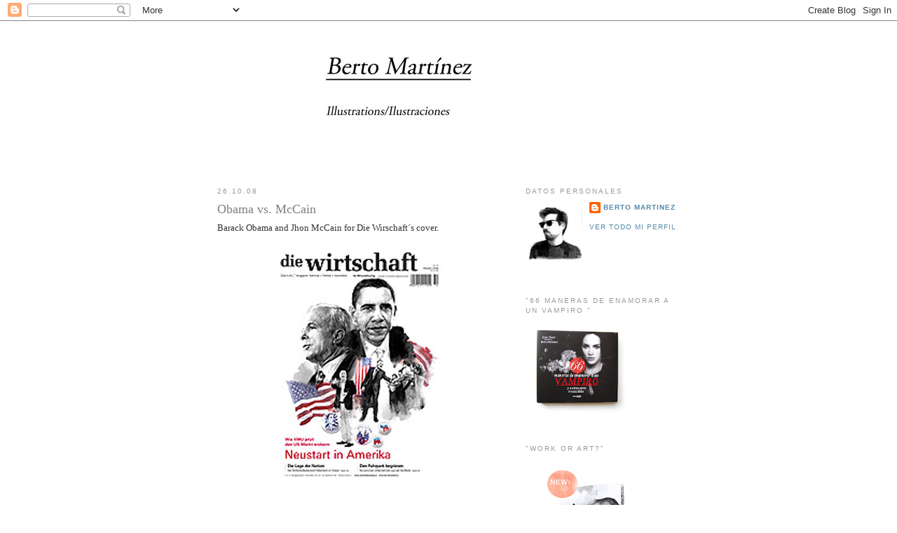

--- FILE ---
content_type: text/html; charset=UTF-8
request_url: https://bertomartinez.blogspot.com/2008/10/obama-vs-mccain.html?showComment=1225761180000
body_size: 11349
content:
<!DOCTYPE html>
<html dir='ltr'>
<head>
<link href='https://www.blogger.com/static/v1/widgets/2944754296-widget_css_bundle.css' rel='stylesheet' type='text/css'/>
<meta content='text/html; charset=UTF-8' http-equiv='Content-Type'/>
<meta content='blogger' name='generator'/>
<link href='https://bertomartinez.blogspot.com/favicon.ico' rel='icon' type='image/x-icon'/>
<link href='http://bertomartinez.blogspot.com/2008/10/obama-vs-mccain.html' rel='canonical'/>
<link rel="alternate" type="application/atom+xml" title="BERTO MARTÍNEZ - Atom" href="https://bertomartinez.blogspot.com/feeds/posts/default" />
<link rel="alternate" type="application/rss+xml" title="BERTO MARTÍNEZ - RSS" href="https://bertomartinez.blogspot.com/feeds/posts/default?alt=rss" />
<link rel="service.post" type="application/atom+xml" title="BERTO MARTÍNEZ - Atom" href="https://www.blogger.com/feeds/33804606/posts/default" />

<link rel="alternate" type="application/atom+xml" title="BERTO MARTÍNEZ - Atom" href="https://bertomartinez.blogspot.com/feeds/4659812137418829536/comments/default" />
<!--Can't find substitution for tag [blog.ieCssRetrofitLinks]-->
<link href='https://blogger.googleusercontent.com/img/b/R29vZ2xl/AVvXsEhLY_gsa4_FERFc8CvkVpqUwaJ_q50vD6w1e21vG64BjJIaWnI09nkeMbHQ9Pnvmmh4LVTw7udatJeWz5qYjTKL1X5Z2_kQXM4yp5LerptpTSHicmcpWe9AnFGSSh8CRGHSAROu/s320/1008_Cover.jpg' rel='image_src'/>
<meta content='http://bertomartinez.blogspot.com/2008/10/obama-vs-mccain.html' property='og:url'/>
<meta content='Obama vs. McCain' property='og:title'/>
<meta content='Barack Obama and Jhon McCain  for  Die Wirschaft´s cover.' property='og:description'/>
<meta content='https://blogger.googleusercontent.com/img/b/R29vZ2xl/AVvXsEhLY_gsa4_FERFc8CvkVpqUwaJ_q50vD6w1e21vG64BjJIaWnI09nkeMbHQ9Pnvmmh4LVTw7udatJeWz5qYjTKL1X5Z2_kQXM4yp5LerptpTSHicmcpWe9AnFGSSh8CRGHSAROu/w1200-h630-p-k-no-nu/1008_Cover.jpg' property='og:image'/>
<title>BERTO MARTÍNEZ: Obama vs. McCain</title>
<style id='page-skin-1' type='text/css'><!--
/*
-----------------------------------------------
Blogger Template Style
Name:     Minima
Date:     26 Feb 2004
Updated by: Blogger Team
----------------------------------------------- */
/* Use this with templates/template-twocol.html */
body {
background:#ffffff;
margin:0;
color:#333333;
font:x-small Georgia Serif;
font-size/* */:/**/small;
font-size: /**/small;
text-align: center;
}
a:link {
color:#5588aa;
text-decoration:none;
}
a:visited {
color:#999999;
text-decoration:none;
}
a:hover {
color:#808080;
text-decoration:underline;
}
a img {
border-width:0;
}
/* Header
-----------------------------------------------
*/
#header-wrapper {
width:660px;
margin:0 auto 10px;
border:1px solid #ffffff;
}
#header-inner {
background-position: center;
margin-left: auto;
margin-right: auto;
}
#header {
margin: 5px;
border: 1px solid #ffffff;
text-align: center;
color:#999999;
}
#header h1 {
margin:5px 5px 0;
padding:15px 20px .25em;
line-height:1.2em;
text-transform:uppercase;
letter-spacing:.2em;
font: normal normal 178% Times, serif;
}
#header a {
color:#999999;
text-decoration:none;
}
#header a:hover {
color:#999999;
}
#header .description {
margin:0 5px 5px;
padding:0 20px 15px;
max-width:700px;
text-transform:uppercase;
letter-spacing:.2em;
line-height: 1.4em;
font: normal bold 78% 'Trebuchet MS', Trebuchet, Arial, Verdana, Sans-serif;
color: #ffffff;
}
#header img {
margin-left: auto;
margin-right: auto;
}
/* Outer-Wrapper
----------------------------------------------- */
#outer-wrapper {
width: 660px;
margin:0 auto;
padding:10px;
text-align:left;
font: normal normal 99% Georgia, Utopia, 'Palatino Linotype', Palatino, serif;
}
#main-wrapper {
width: 410px;
float: left;
word-wrap: break-word; /* fix for long text breaking sidebar float in IE */
overflow: hidden;     /* fix for long non-text content breaking IE sidebar float */
}
#sidebar-wrapper {
width: 220px;
float: right;
word-wrap: break-word; /* fix for long text breaking sidebar float in IE */
overflow: hidden;      /* fix for long non-text content breaking IE sidebar float */
}
/* Headings
----------------------------------------------- */
h2 {
margin:1.5em 0 .75em;
font:normal normal 78% 'Trebuchet MS',Trebuchet,Arial,Verdana,Sans-serif;
line-height: 1.4em;
text-transform:uppercase;
letter-spacing:.2em;
color:#999999;
}
/* Posts
-----------------------------------------------
*/
h2.date-header {
margin:1.5em 0 .5em;
}
.post {
margin:.5em 0 1.5em;
border-bottom:1px dotted #ffffff;
padding-bottom:1.5em;
}
.post h3 {
margin:.25em 0 0;
padding:0 0 4px;
font-size:140%;
font-weight:normal;
line-height:1.4em;
color:#808080;
}
.post h3 a, .post h3 a:visited, .post h3 strong {
display:block;
text-decoration:none;
color:#808080;
font-weight:normal;
}
.post h3 strong, .post h3 a:hover {
color:#333333;
}
.post-body {
margin:0 0 .75em;
line-height:1.6em;
}
.post-body blockquote {
line-height:1.3em;
}
.post-footer {
margin: .75em 0;
color:#999999;
text-transform:uppercase;
letter-spacing:.1em;
font: normal normal 78% 'Trebuchet MS', Trebuchet, Arial, Verdana, Sans-serif;
line-height: 1.4em;
}
.comment-link {
margin-left:.6em;
}
.post img, table.tr-caption-container {
padding:4px;
border:1px solid #ffffff;
}
.tr-caption-container img {
border: none;
padding: 0;
}
.post blockquote {
margin:1em 20px;
}
.post blockquote p {
margin:.75em 0;
}
/* Comments
----------------------------------------------- */
#comments h4 {
margin:1em 0;
font-weight: bold;
line-height: 1.4em;
text-transform:uppercase;
letter-spacing:.2em;
color: #999999;
}
#comments-block {
margin:1em 0 1.5em;
line-height:1.6em;
}
#comments-block .comment-author {
margin:.5em 0;
}
#comments-block .comment-body {
margin:.25em 0 0;
}
#comments-block .comment-footer {
margin:-.25em 0 2em;
line-height: 1.4em;
text-transform:uppercase;
letter-spacing:.1em;
}
#comments-block .comment-body p {
margin:0 0 .75em;
}
.deleted-comment {
font-style:italic;
color:gray;
}
#blog-pager-newer-link {
float: left;
}
#blog-pager-older-link {
float: right;
}
#blog-pager {
text-align: center;
}
.feed-links {
clear: both;
line-height: 2.5em;
}
/* Sidebar Content
----------------------------------------------- */
.sidebar {
color: #666666;
line-height: 1.5em;
}
.sidebar ul {
list-style:none;
margin:0 0 0;
padding:0 0 0;
}
.sidebar li {
margin:0;
padding-top:0;
padding-right:0;
padding-bottom:.25em;
padding-left:15px;
text-indent:-15px;
line-height:1.5em;
}
.sidebar .widget, .main .widget {
border-bottom:1px dotted #ffffff;
margin:0 0 1.5em;
padding:0 0 1.5em;
}
.main .Blog {
border-bottom-width: 0;
}
/* Profile
----------------------------------------------- */
.profile-img {
float: left;
margin-top: 0;
margin-right: 5px;
margin-bottom: 5px;
margin-left: 0;
padding: 4px;
border: 1px solid #ffffff;
}
.profile-data {
margin:0;
text-transform:uppercase;
letter-spacing:.1em;
font: normal normal 78% 'Trebuchet MS', Trebuchet, Arial, Verdana, Sans-serif;
color: #999999;
font-weight: bold;
line-height: 1.6em;
}
.profile-datablock {
margin:.5em 0 .5em;
}
.profile-textblock {
margin: 0.5em 0;
line-height: 1.6em;
}
.profile-link {
font: normal normal 78% 'Trebuchet MS', Trebuchet, Arial, Verdana, Sans-serif;
text-transform: uppercase;
letter-spacing: .1em;
}
/* Footer
----------------------------------------------- */
#footer {
width:660px;
clear:both;
margin:0 auto;
padding-top:15px;
line-height: 1.6em;
text-transform:uppercase;
letter-spacing:.1em;
text-align: center;
}

--></style>
<link href='https://www.blogger.com/dyn-css/authorization.css?targetBlogID=33804606&amp;zx=667fef54-68ad-4089-872a-ed85f892a120' media='none' onload='if(media!=&#39;all&#39;)media=&#39;all&#39;' rel='stylesheet'/><noscript><link href='https://www.blogger.com/dyn-css/authorization.css?targetBlogID=33804606&amp;zx=667fef54-68ad-4089-872a-ed85f892a120' rel='stylesheet'/></noscript>
<meta name='google-adsense-platform-account' content='ca-host-pub-1556223355139109'/>
<meta name='google-adsense-platform-domain' content='blogspot.com'/>

</head>
<body>
<div class='navbar section' id='navbar'><div class='widget Navbar' data-version='1' id='Navbar1'><script type="text/javascript">
    function setAttributeOnload(object, attribute, val) {
      if(window.addEventListener) {
        window.addEventListener('load',
          function(){ object[attribute] = val; }, false);
      } else {
        window.attachEvent('onload', function(){ object[attribute] = val; });
      }
    }
  </script>
<div id="navbar-iframe-container"></div>
<script type="text/javascript" src="https://apis.google.com/js/platform.js"></script>
<script type="text/javascript">
      gapi.load("gapi.iframes:gapi.iframes.style.bubble", function() {
        if (gapi.iframes && gapi.iframes.getContext) {
          gapi.iframes.getContext().openChild({
              url: 'https://www.blogger.com/navbar/33804606?po\x3d4659812137418829536\x26origin\x3dhttps://bertomartinez.blogspot.com',
              where: document.getElementById("navbar-iframe-container"),
              id: "navbar-iframe"
          });
        }
      });
    </script><script type="text/javascript">
(function() {
var script = document.createElement('script');
script.type = 'text/javascript';
script.src = '//pagead2.googlesyndication.com/pagead/js/google_top_exp.js';
var head = document.getElementsByTagName('head')[0];
if (head) {
head.appendChild(script);
}})();
</script>
</div></div>
<div id='outer-wrapper'><div id='wrap2'>
<!-- skip links for text browsers -->
<span id='skiplinks' style='display:none;'>
<a href='#main'>skip to main </a> |
      <a href='#sidebar'>skip to sidebar</a>
</span>
<div id='header-wrapper'>
<div class='header section' id='header'><div class='widget Header' data-version='1' id='Header1'>
<div id='header-inner'>
<a href='https://bertomartinez.blogspot.com/' style='display: block'>
<img alt='BERTO MARTÍNEZ' height='187px; ' id='Header1_headerimg' src='https://blogger.googleusercontent.com/img/b/R29vZ2xl/AVvXsEgym0dTKFJnLbhwQjShDXBdnJ7sgJmmTIw9pEJzhPNldj1UwmKnzNBIaWfH8sqpwA5NOi-IPkafGMjzvo_K951pDpMZ69g9vJu4yTd5PfCKElMcU5MtN1iYygmp1XW1FXd7HZSY/s1600-r/berto-m.jpg' style='display: block' width='425px; '/>
</a>
</div>
</div></div>
</div>
<div id='content-wrapper'>
<div id='crosscol-wrapper' style='text-align:center'>
<div class='crosscol no-items section' id='crosscol'></div>
</div>
<div id='main-wrapper'>
<div class='main section' id='main'><div class='widget Blog' data-version='1' id='Blog1'>
<div class='blog-posts hfeed'>

          <div class="date-outer">
        
<h2 class='date-header'><span>26.10.08</span></h2>

          <div class="date-posts">
        
<div class='post-outer'>
<div class='post hentry uncustomized-post-template' itemprop='blogPost' itemscope='itemscope' itemtype='http://schema.org/BlogPosting'>
<meta content='https://blogger.googleusercontent.com/img/b/R29vZ2xl/AVvXsEhLY_gsa4_FERFc8CvkVpqUwaJ_q50vD6w1e21vG64BjJIaWnI09nkeMbHQ9Pnvmmh4LVTw7udatJeWz5qYjTKL1X5Z2_kQXM4yp5LerptpTSHicmcpWe9AnFGSSh8CRGHSAROu/s320/1008_Cover.jpg' itemprop='image_url'/>
<meta content='33804606' itemprop='blogId'/>
<meta content='4659812137418829536' itemprop='postId'/>
<a name='4659812137418829536'></a>
<h3 class='post-title entry-title' itemprop='name'>
Obama vs. McCain
</h3>
<div class='post-header'>
<div class='post-header-line-1'></div>
</div>
<div class='post-body entry-content' id='post-body-4659812137418829536' itemprop='description articleBody'>
Barack Obama and Jhon McCain  for  Die Wirschaft&#180;s cover.<br /><br /><a href="https://blogger.googleusercontent.com/img/b/R29vZ2xl/AVvXsEhLY_gsa4_FERFc8CvkVpqUwaJ_q50vD6w1e21vG64BjJIaWnI09nkeMbHQ9Pnvmmh4LVTw7udatJeWz5qYjTKL1X5Z2_kQXM4yp5LerptpTSHicmcpWe9AnFGSSh8CRGHSAROu/s1600-h/1008_Cover.jpg" onblur="try {parent.deselectBloggerImageGracefully();} catch(e) {}"><img alt="" border="0" id="BLOGGER_PHOTO_ID_5261462674382150418" src="https://blogger.googleusercontent.com/img/b/R29vZ2xl/AVvXsEhLY_gsa4_FERFc8CvkVpqUwaJ_q50vD6w1e21vG64BjJIaWnI09nkeMbHQ9Pnvmmh4LVTw7udatJeWz5qYjTKL1X5Z2_kQXM4yp5LerptpTSHicmcpWe9AnFGSSh8CRGHSAROu/s320/1008_Cover.jpg" style="display:block; margin:0px auto 10px; text-align:center;cursor:pointer; cursor:hand;width: 230px; height: 320px;" /></a><br /><a href="https://blogger.googleusercontent.com/img/b/R29vZ2xl/AVvXsEhiB8JoQaZ1Vk1j34rJbi2ABatYWPyT0vh-a7dopBe1TfBQhBkzPhPr_aemwL3LzVIwz-KM9cgJd8qVQHtULKVBEVDqlMzxnGq4Gct5GKvADteRE5yNLmK0WqqERhjSiAmxxUcC/s1600-h/OBAMA_McCain.jpg" onblur="try {parent.deselectBloggerImageGracefully();} catch(e) {}"><img alt="" border="0" id="BLOGGER_PHOTO_ID_5261462681729287090" src="https://blogger.googleusercontent.com/img/b/R29vZ2xl/AVvXsEhiB8JoQaZ1Vk1j34rJbi2ABatYWPyT0vh-a7dopBe1TfBQhBkzPhPr_aemwL3LzVIwz-KM9cgJd8qVQHtULKVBEVDqlMzxnGq4Gct5GKvADteRE5yNLmK0WqqERhjSiAmxxUcC/s320/OBAMA_McCain.jpg" style="display:block; margin:0px auto 10px; text-align:center;cursor:pointer; cursor:hand;width: 270px; height: 320px;" /></a>
<div style='clear: both;'></div>
</div>
<div class='post-footer'>
<div class='post-footer-line post-footer-line-1'>
<span class='post-author vcard'>
Publicado por
<span class='fn' itemprop='author' itemscope='itemscope' itemtype='http://schema.org/Person'>
<meta content='https://www.blogger.com/profile/10289633624039135955' itemprop='url'/>
<a class='g-profile' href='https://www.blogger.com/profile/10289633624039135955' rel='author' title='author profile'>
<span itemprop='name'>BERTO MARTINEZ</span>
</a>
</span>
</span>
<span class='post-timestamp'>
en
<meta content='http://bertomartinez.blogspot.com/2008/10/obama-vs-mccain.html' itemprop='url'/>
<a class='timestamp-link' href='https://bertomartinez.blogspot.com/2008/10/obama-vs-mccain.html' rel='bookmark' title='permanent link'><abbr class='published' itemprop='datePublished' title='2008-10-26T06:53:00-07:00'>6:53 a.&#8239;m.</abbr></a>
</span>
<span class='post-comment-link'>
</span>
<span class='post-icons'>
<span class='item-action'>
<a href='https://www.blogger.com/email-post/33804606/4659812137418829536' title='Enviar entrada por correo electrónico'>
<img alt='' class='icon-action' height='13' src='https://resources.blogblog.com/img/icon18_email.gif' width='18'/>
</a>
</span>
<span class='item-control blog-admin pid-1753150413'>
<a href='https://www.blogger.com/post-edit.g?blogID=33804606&postID=4659812137418829536&from=pencil' title='Editar entrada'>
<img alt='' class='icon-action' height='18' src='https://resources.blogblog.com/img/icon18_edit_allbkg.gif' width='18'/>
</a>
</span>
</span>
<div class='post-share-buttons goog-inline-block'>
<a class='goog-inline-block share-button sb-email' href='https://www.blogger.com/share-post.g?blogID=33804606&postID=4659812137418829536&target=email' target='_blank' title='Enviar por correo electrónico'><span class='share-button-link-text'>Enviar por correo electrónico</span></a><a class='goog-inline-block share-button sb-blog' href='https://www.blogger.com/share-post.g?blogID=33804606&postID=4659812137418829536&target=blog' onclick='window.open(this.href, "_blank", "height=270,width=475"); return false;' target='_blank' title='Escribe un blog'><span class='share-button-link-text'>Escribe un blog</span></a><a class='goog-inline-block share-button sb-twitter' href='https://www.blogger.com/share-post.g?blogID=33804606&postID=4659812137418829536&target=twitter' target='_blank' title='Compartir en X'><span class='share-button-link-text'>Compartir en X</span></a><a class='goog-inline-block share-button sb-facebook' href='https://www.blogger.com/share-post.g?blogID=33804606&postID=4659812137418829536&target=facebook' onclick='window.open(this.href, "_blank", "height=430,width=640"); return false;' target='_blank' title='Compartir con Facebook'><span class='share-button-link-text'>Compartir con Facebook</span></a><a class='goog-inline-block share-button sb-pinterest' href='https://www.blogger.com/share-post.g?blogID=33804606&postID=4659812137418829536&target=pinterest' target='_blank' title='Compartir en Pinterest'><span class='share-button-link-text'>Compartir en Pinterest</span></a>
</div>
</div>
<div class='post-footer-line post-footer-line-2'>
<span class='post-labels'>
</span>
</div>
<div class='post-footer-line post-footer-line-3'>
<span class='post-location'>
</span>
</div>
</div>
</div>
<div class='comments' id='comments'>
<a name='comments'></a>
<h4>6 comentarios:</h4>
<div id='Blog1_comments-block-wrapper'>
<dl class='avatar-comment-indent' id='comments-block'>
<dt class='comment-author ' id='c7006169293215860001'>
<a name='c7006169293215860001'></a>
<div class="avatar-image-container vcard"><span dir="ltr"><a href="https://www.blogger.com/profile/16190953873569247995" target="" rel="nofollow" onclick="" class="avatar-hovercard" id="av-7006169293215860001-16190953873569247995"><img src="https://resources.blogblog.com/img/blank.gif" width="35" height="35" class="delayLoad" style="display: none;" longdesc="//blogger.googleusercontent.com/img/b/R29vZ2xl/AVvXsEium1LmyFeZ5bxXRx7ANE7ZuJDhg_uG9hPEB3HcvD0bZ3_JfltbG3sBq8U15Tqd-y51jT7nCU6f4DgSWg-7NUf0Hs5_3romavbAkxTSzPc2aHOXB57XAIxT1kUkzQ6Jfg/s45-c/foto+perfil+2.jpg" alt="" title="Fito">

<noscript><img src="//blogger.googleusercontent.com/img/b/R29vZ2xl/AVvXsEium1LmyFeZ5bxXRx7ANE7ZuJDhg_uG9hPEB3HcvD0bZ3_JfltbG3sBq8U15Tqd-y51jT7nCU6f4DgSWg-7NUf0Hs5_3romavbAkxTSzPc2aHOXB57XAIxT1kUkzQ6Jfg/s45-c/foto+perfil+2.jpg" width="35" height="35" class="photo" alt=""></noscript></a></span></div>
<a href='https://www.blogger.com/profile/16190953873569247995' rel='nofollow'>Fito</a>
dijo...
</dt>
<dd class='comment-body' id='Blog1_cmt-7006169293215860001'>
<p>
Pinceladas, unas sobre otras, veladuras acuosas y transparencia final, excelentes!
</p>
</dd>
<dd class='comment-footer'>
<span class='comment-timestamp'>
<a href='https://bertomartinez.blogspot.com/2008/10/obama-vs-mccain.html?showComment=1225329900000#c7006169293215860001' title='comment permalink'>
miércoles, octubre 29, 2008
</a>
<span class='item-control blog-admin pid-991211996'>
<a class='comment-delete' href='https://www.blogger.com/comment/delete/33804606/7006169293215860001' title='Eliminar comentario'>
<img src='https://resources.blogblog.com/img/icon_delete13.gif'/>
</a>
</span>
</span>
</dd>
<dt class='comment-author ' id='c1279773351145431170'>
<a name='c1279773351145431170'></a>
<div class="avatar-image-container vcard"><span dir="ltr"><a href="https://www.blogger.com/profile/00366674013763838944" target="" rel="nofollow" onclick="" class="avatar-hovercard" id="av-1279773351145431170-00366674013763838944"><img src="https://resources.blogblog.com/img/blank.gif" width="35" height="35" class="delayLoad" style="display: none;" longdesc="//blogger.googleusercontent.com/img/b/R29vZ2xl/AVvXsEhEOseaMd2vtKCbnf76K2e8IPbOHPviQtTVPewxTeVvyhj8Agv_t4W3QybF0F_PaUsGi7cTT0qk1nAi1DyCSZUWrV792hOzvaalOdlhX7q0a_yn6wZkonlMS_5Ih3CElR8/s45-c/ebonhomm.jpg" alt="" title="EL Gato Negro">

<noscript><img src="//blogger.googleusercontent.com/img/b/R29vZ2xl/AVvXsEhEOseaMd2vtKCbnf76K2e8IPbOHPviQtTVPewxTeVvyhj8Agv_t4W3QybF0F_PaUsGi7cTT0qk1nAi1DyCSZUWrV792hOzvaalOdlhX7q0a_yn6wZkonlMS_5Ih3CElR8/s45-c/ebonhomm.jpg" width="35" height="35" class="photo" alt=""></noscript></a></span></div>
<a href='https://www.blogger.com/profile/00366674013763838944' rel='nofollow'>EL Gato Negro</a>
dijo...
</dt>
<dd class='comment-body' id='Blog1_cmt-1279773351145431170'>
<p>
your blog is stunning i love the way your using your media and your likeness of these people is really on point.
</p>
</dd>
<dd class='comment-footer'>
<span class='comment-timestamp'>
<a href='https://bertomartinez.blogspot.com/2008/10/obama-vs-mccain.html?showComment=1225444800000#c1279773351145431170' title='comment permalink'>
viernes, octubre 31, 2008
</a>
<span class='item-control blog-admin pid-1136844975'>
<a class='comment-delete' href='https://www.blogger.com/comment/delete/33804606/1279773351145431170' title='Eliminar comentario'>
<img src='https://resources.blogblog.com/img/icon_delete13.gif'/>
</a>
</span>
</span>
</dd>
<dt class='comment-author ' id='c7586927696612103399'>
<a name='c7586927696612103399'></a>
<div class="avatar-image-container avatar-stock"><span dir="ltr"><a href="https://www.blogger.com/profile/12044460353624571114" target="" rel="nofollow" onclick="" class="avatar-hovercard" id="av-7586927696612103399-12044460353624571114"><img src="//www.blogger.com/img/blogger_logo_round_35.png" width="35" height="35" alt="" title="Unknown">

</a></span></div>
<a href='https://www.blogger.com/profile/12044460353624571114' rel='nofollow'>Unknown</a>
dijo...
</dt>
<dd class='comment-body' id='Blog1_cmt-7586927696612103399'>
<p>
&#161;Buenas Berto!<BR/>Me parecen increíbles tus trabajos y no uno ni dos... sino todos.<BR/>Tengo una pregunta por eso, &#191;qué tipo de acuarelas utilizas?<BR/><BR/>Un saludo Berto!
</p>
</dd>
<dd class='comment-footer'>
<span class='comment-timestamp'>
<a href='https://bertomartinez.blogspot.com/2008/10/obama-vs-mccain.html?showComment=1225642380000#c7586927696612103399' title='comment permalink'>
domingo, noviembre 02, 2008
</a>
<span class='item-control blog-admin pid-118957495'>
<a class='comment-delete' href='https://www.blogger.com/comment/delete/33804606/7586927696612103399' title='Eliminar comentario'>
<img src='https://resources.blogblog.com/img/icon_delete13.gif'/>
</a>
</span>
</span>
</dd>
<dt class='comment-author blog-author' id='c9001661056034904500'>
<a name='c9001661056034904500'></a>
<div class="avatar-image-container vcard"><span dir="ltr"><a href="https://www.blogger.com/profile/10289633624039135955" target="" rel="nofollow" onclick="" class="avatar-hovercard" id="av-9001661056034904500-10289633624039135955"><img src="https://resources.blogblog.com/img/blank.gif" width="35" height="35" class="delayLoad" style="display: none;" longdesc="//blogger.googleusercontent.com/img/b/R29vZ2xl/AVvXsEj_4sumsNOz0AZ0zKBKqOybRzbEsSpsfAI8TUrkbjcQLuoy62to0MDD9hKK-zXJQKG_UzVdM0cQtJlH-Vw8CzMD7c9gHHFuyBD003v4eCLiJeHHSrwXPvc7eFvHlgRgl-M/s45-c/MARTINEZ.jpg" alt="" title="BERTO MARTINEZ">

<noscript><img src="//blogger.googleusercontent.com/img/b/R29vZ2xl/AVvXsEj_4sumsNOz0AZ0zKBKqOybRzbEsSpsfAI8TUrkbjcQLuoy62to0MDD9hKK-zXJQKG_UzVdM0cQtJlH-Vw8CzMD7c9gHHFuyBD003v4eCLiJeHHSrwXPvc7eFvHlgRgl-M/s45-c/MARTINEZ.jpg" width="35" height="35" class="photo" alt=""></noscript></a></span></div>
<a href='https://www.blogger.com/profile/10289633624039135955' rel='nofollow'>BERTO MARTINEZ</a>
dijo...
</dt>
<dd class='comment-body' id='Blog1_cmt-9001661056034904500'>
<p>
Gracias Fito, Gato Negro, Jordi.
</p>
</dd>
<dd class='comment-footer'>
<span class='comment-timestamp'>
<a href='https://bertomartinez.blogspot.com/2008/10/obama-vs-mccain.html?showComment=1225735440000#c9001661056034904500' title='comment permalink'>
lunes, noviembre 03, 2008
</a>
<span class='item-control blog-admin pid-1753150413'>
<a class='comment-delete' href='https://www.blogger.com/comment/delete/33804606/9001661056034904500' title='Eliminar comentario'>
<img src='https://resources.blogblog.com/img/icon_delete13.gif'/>
</a>
</span>
</span>
</dd>
<dt class='comment-author ' id='c4474249753783633650'>
<a name='c4474249753783633650'></a>
<div class="avatar-image-container avatar-stock"><span dir="ltr"><img src="//resources.blogblog.com/img/blank.gif" width="35" height="35" alt="" title="An&oacute;nimo">

</span></div>
Anónimo
dijo...
</dt>
<dd class='comment-body' id='Blog1_cmt-4474249753783633650'>
<p>
MAGNÍFICO trabajo! de eso no cabe duda!! yo tengo una manera de trabajar parecida a la tuya, pero con lápices de colores... &#191;nunca has sentido que tu trabajo es algo infravalorado debido a que la primera impresión de la gente es que son fotografías y te sientes obligado a explicarles que son dibujos??<BR/>GENIAL TRABAJO!! FELICIDADES!<BR/><BR/>ThambolonPALTO
</p>
</dd>
<dd class='comment-footer'>
<span class='comment-timestamp'>
<a href='https://bertomartinez.blogspot.com/2008/10/obama-vs-mccain.html?showComment=1225761180000#c4474249753783633650' title='comment permalink'>
lunes, noviembre 03, 2008
</a>
<span class='item-control blog-admin pid-874880993'>
<a class='comment-delete' href='https://www.blogger.com/comment/delete/33804606/4474249753783633650' title='Eliminar comentario'>
<img src='https://resources.blogblog.com/img/icon_delete13.gif'/>
</a>
</span>
</span>
</dd>
<dt class='comment-author ' id='c8683131813572046463'>
<a name='c8683131813572046463'></a>
<div class="avatar-image-container avatar-stock"><span dir="ltr"><img src="//resources.blogblog.com/img/blank.gif" width="35" height="35" alt="" title="An&oacute;nimo">

</span></div>
Anónimo
dijo...
</dt>
<dd class='comment-body' id='Blog1_cmt-8683131813572046463'>
<p>
habrá expo en gallery no? al fin!!
</p>
</dd>
<dd class='comment-footer'>
<span class='comment-timestamp'>
<a href='https://bertomartinez.blogspot.com/2008/10/obama-vs-mccain.html?showComment=1225790340000#c8683131813572046463' title='comment permalink'>
martes, noviembre 04, 2008
</a>
<span class='item-control blog-admin pid-874880993'>
<a class='comment-delete' href='https://www.blogger.com/comment/delete/33804606/8683131813572046463' title='Eliminar comentario'>
<img src='https://resources.blogblog.com/img/icon_delete13.gif'/>
</a>
</span>
</span>
</dd>
</dl>
</div>
<p class='comment-footer'>
<a href='https://www.blogger.com/comment/fullpage/post/33804606/4659812137418829536' onclick=''>Publicar un comentario</a>
</p>
</div>
</div>

        </div></div>
      
</div>
<div class='blog-pager' id='blog-pager'>
<span id='blog-pager-newer-link'>
<a class='blog-pager-newer-link' href='https://bertomartinez.blogspot.com/2008/11/work-or-art.html' id='Blog1_blog-pager-newer-link' title='Entrada más reciente'>Entrada más reciente</a>
</span>
<span id='blog-pager-older-link'>
<a class='blog-pager-older-link' href='https://bertomartinez.blogspot.com/2008/10/new-folks.html' id='Blog1_blog-pager-older-link' title='Entrada antigua'>Entrada antigua</a>
</span>
<a class='home-link' href='https://bertomartinez.blogspot.com/'>Inicio</a>
</div>
<div class='clear'></div>
<div class='post-feeds'>
<div class='feed-links'>
Suscribirse a:
<a class='feed-link' href='https://bertomartinez.blogspot.com/feeds/4659812137418829536/comments/default' target='_blank' type='application/atom+xml'>Enviar comentarios (Atom)</a>
</div>
</div>
</div></div>
</div>
<div id='sidebar-wrapper'>
<div class='sidebar section' id='sidebar'><div class='widget Profile' data-version='1' id='Profile1'>
<h2>Datos personales</h2>
<div class='widget-content'>
<a href='https://www.blogger.com/profile/10289633624039135955'><img alt='Mi foto' class='profile-img' height='80' src='//blogger.googleusercontent.com/img/b/R29vZ2xl/AVvXsEj_4sumsNOz0AZ0zKBKqOybRzbEsSpsfAI8TUrkbjcQLuoy62to0MDD9hKK-zXJQKG_UzVdM0cQtJlH-Vw8CzMD7c9gHHFuyBD003v4eCLiJeHHSrwXPvc7eFvHlgRgl-M/s220/MARTINEZ.jpg' width='76'/></a>
<dl class='profile-datablock'>
<dt class='profile-data'>
<a class='profile-name-link g-profile' href='https://www.blogger.com/profile/10289633624039135955' rel='author' style='background-image: url(//www.blogger.com/img/logo-16.png);'>
BERTO MARTINEZ
</a>
</dt>
</dl>
<a class='profile-link' href='https://www.blogger.com/profile/10289633624039135955' rel='author'>Ver todo mi perfil</a>
<div class='clear'></div>
</div>
</div><div class='widget Image' data-version='1' id='Image3'>
<h2>"66 maneras de enamorar a un Vampiro "</h2>
<div class='widget-content'>
<img alt='"66 maneras de enamorar a un Vampiro "' height='130' id='Image3_img' src='https://blogger.googleusercontent.com/img/b/R29vZ2xl/AVvXsEjYkEPv3hv8PJRt-w4zsL67WOjcJhSaOIub5dy9ohLDiGS6axvYbhBlrRC4LXiGYUbC7fujjQqEXG0KGHkFh-AoII37FwJDUXXW1DzV0uuRerdZRuvswi0TshpivOYeAVFjtm9p/s220/COVER_VAMPIRO.jpg' width='150'/>
<br/>
</div>
<div class='clear'></div>
</div><div class='widget Image' data-version='1' id='Image1'>
<h2>"Work or Art?"</h2>
<div class='widget-content'>
<img alt='"Work or Art?"' height='220' id='Image1_img' src='https://blogger.googleusercontent.com/img/b/R29vZ2xl/AVvXsEjYGX_pNQB0082-FH8uSetbn9HefQjasB2x6067qGtvnAa6DWvpc4SJLg1Ds_6vRlgqMx-0JEWRY0Q62CjqS10M4UCMYLnm17tY7s7xqjjqgDlM-2SxokmqusriPxlzgfgFAn-u/s220/WORK_OR_COVER.jpg' width='190'/>
<br/>
</div>
<div class='clear'></div>
</div><div class='widget Image' data-version='1' id='Image2'>
<div class='widget-content'>
<img alt='' height='220' id='Image2_img' src='https://blogger.googleusercontent.com/img/b/R29vZ2xl/AVvXsEgtBJWfu_uNaij9ZisveTGSzrhLDZBGvPTDUr_YEBA5rJBfXCV96UJF29dwTMdiZKB2Pu7oI-hxTQ2hi-1JWOY7aTegsW_bLrY2YVC7Up2_bjfr8zXM0oWWbrfKA6PD7Nm-gdIQ/s220/WORK_OR_2.jpg' width='170'/>
<br/>
</div>
<div class='clear'></div>
</div><div class='widget BlogArchive' data-version='1' id='BlogArchive1'>
<h2>Archivo del blog</h2>
<div class='widget-content'>
<div id='ArchiveList'>
<div id='BlogArchive1_ArchiveList'>
<ul class='hierarchy'>
<li class='archivedate collapsed'>
<a class='toggle' href='javascript:void(0)'>
<span class='zippy'>

        &#9658;&#160;
      
</span>
</a>
<a class='post-count-link' href='https://bertomartinez.blogspot.com/2013/'>
2013
</a>
<span class='post-count' dir='ltr'>(4)</span>
<ul class='hierarchy'>
<li class='archivedate collapsed'>
<a class='toggle' href='javascript:void(0)'>
<span class='zippy'>

        &#9658;&#160;
      
</span>
</a>
<a class='post-count-link' href='https://bertomartinez.blogspot.com/2013/01/'>
enero
</a>
<span class='post-count' dir='ltr'>(4)</span>
</li>
</ul>
</li>
</ul>
<ul class='hierarchy'>
<li class='archivedate collapsed'>
<a class='toggle' href='javascript:void(0)'>
<span class='zippy'>

        &#9658;&#160;
      
</span>
</a>
<a class='post-count-link' href='https://bertomartinez.blogspot.com/2012/'>
2012
</a>
<span class='post-count' dir='ltr'>(20)</span>
<ul class='hierarchy'>
<li class='archivedate collapsed'>
<a class='toggle' href='javascript:void(0)'>
<span class='zippy'>

        &#9658;&#160;
      
</span>
</a>
<a class='post-count-link' href='https://bertomartinez.blogspot.com/2012/10/'>
octubre
</a>
<span class='post-count' dir='ltr'>(2)</span>
</li>
</ul>
<ul class='hierarchy'>
<li class='archivedate collapsed'>
<a class='toggle' href='javascript:void(0)'>
<span class='zippy'>

        &#9658;&#160;
      
</span>
</a>
<a class='post-count-link' href='https://bertomartinez.blogspot.com/2012/07/'>
julio
</a>
<span class='post-count' dir='ltr'>(6)</span>
</li>
</ul>
<ul class='hierarchy'>
<li class='archivedate collapsed'>
<a class='toggle' href='javascript:void(0)'>
<span class='zippy'>

        &#9658;&#160;
      
</span>
</a>
<a class='post-count-link' href='https://bertomartinez.blogspot.com/2012/06/'>
junio
</a>
<span class='post-count' dir='ltr'>(4)</span>
</li>
</ul>
<ul class='hierarchy'>
<li class='archivedate collapsed'>
<a class='toggle' href='javascript:void(0)'>
<span class='zippy'>

        &#9658;&#160;
      
</span>
</a>
<a class='post-count-link' href='https://bertomartinez.blogspot.com/2012/03/'>
marzo
</a>
<span class='post-count' dir='ltr'>(8)</span>
</li>
</ul>
</li>
</ul>
<ul class='hierarchy'>
<li class='archivedate collapsed'>
<a class='toggle' href='javascript:void(0)'>
<span class='zippy'>

        &#9658;&#160;
      
</span>
</a>
<a class='post-count-link' href='https://bertomartinez.blogspot.com/2011/'>
2011
</a>
<span class='post-count' dir='ltr'>(25)</span>
<ul class='hierarchy'>
<li class='archivedate collapsed'>
<a class='toggle' href='javascript:void(0)'>
<span class='zippy'>

        &#9658;&#160;
      
</span>
</a>
<a class='post-count-link' href='https://bertomartinez.blogspot.com/2011/12/'>
diciembre
</a>
<span class='post-count' dir='ltr'>(1)</span>
</li>
</ul>
<ul class='hierarchy'>
<li class='archivedate collapsed'>
<a class='toggle' href='javascript:void(0)'>
<span class='zippy'>

        &#9658;&#160;
      
</span>
</a>
<a class='post-count-link' href='https://bertomartinez.blogspot.com/2011/11/'>
noviembre
</a>
<span class='post-count' dir='ltr'>(2)</span>
</li>
</ul>
<ul class='hierarchy'>
<li class='archivedate collapsed'>
<a class='toggle' href='javascript:void(0)'>
<span class='zippy'>

        &#9658;&#160;
      
</span>
</a>
<a class='post-count-link' href='https://bertomartinez.blogspot.com/2011/10/'>
octubre
</a>
<span class='post-count' dir='ltr'>(1)</span>
</li>
</ul>
<ul class='hierarchy'>
<li class='archivedate collapsed'>
<a class='toggle' href='javascript:void(0)'>
<span class='zippy'>

        &#9658;&#160;
      
</span>
</a>
<a class='post-count-link' href='https://bertomartinez.blogspot.com/2011/08/'>
agosto
</a>
<span class='post-count' dir='ltr'>(5)</span>
</li>
</ul>
<ul class='hierarchy'>
<li class='archivedate collapsed'>
<a class='toggle' href='javascript:void(0)'>
<span class='zippy'>

        &#9658;&#160;
      
</span>
</a>
<a class='post-count-link' href='https://bertomartinez.blogspot.com/2011/05/'>
mayo
</a>
<span class='post-count' dir='ltr'>(6)</span>
</li>
</ul>
<ul class='hierarchy'>
<li class='archivedate collapsed'>
<a class='toggle' href='javascript:void(0)'>
<span class='zippy'>

        &#9658;&#160;
      
</span>
</a>
<a class='post-count-link' href='https://bertomartinez.blogspot.com/2011/04/'>
abril
</a>
<span class='post-count' dir='ltr'>(3)</span>
</li>
</ul>
<ul class='hierarchy'>
<li class='archivedate collapsed'>
<a class='toggle' href='javascript:void(0)'>
<span class='zippy'>

        &#9658;&#160;
      
</span>
</a>
<a class='post-count-link' href='https://bertomartinez.blogspot.com/2011/03/'>
marzo
</a>
<span class='post-count' dir='ltr'>(1)</span>
</li>
</ul>
<ul class='hierarchy'>
<li class='archivedate collapsed'>
<a class='toggle' href='javascript:void(0)'>
<span class='zippy'>

        &#9658;&#160;
      
</span>
</a>
<a class='post-count-link' href='https://bertomartinez.blogspot.com/2011/01/'>
enero
</a>
<span class='post-count' dir='ltr'>(6)</span>
</li>
</ul>
</li>
</ul>
<ul class='hierarchy'>
<li class='archivedate collapsed'>
<a class='toggle' href='javascript:void(0)'>
<span class='zippy'>

        &#9658;&#160;
      
</span>
</a>
<a class='post-count-link' href='https://bertomartinez.blogspot.com/2010/'>
2010
</a>
<span class='post-count' dir='ltr'>(40)</span>
<ul class='hierarchy'>
<li class='archivedate collapsed'>
<a class='toggle' href='javascript:void(0)'>
<span class='zippy'>

        &#9658;&#160;
      
</span>
</a>
<a class='post-count-link' href='https://bertomartinez.blogspot.com/2010/12/'>
diciembre
</a>
<span class='post-count' dir='ltr'>(1)</span>
</li>
</ul>
<ul class='hierarchy'>
<li class='archivedate collapsed'>
<a class='toggle' href='javascript:void(0)'>
<span class='zippy'>

        &#9658;&#160;
      
</span>
</a>
<a class='post-count-link' href='https://bertomartinez.blogspot.com/2010/09/'>
septiembre
</a>
<span class='post-count' dir='ltr'>(4)</span>
</li>
</ul>
<ul class='hierarchy'>
<li class='archivedate collapsed'>
<a class='toggle' href='javascript:void(0)'>
<span class='zippy'>

        &#9658;&#160;
      
</span>
</a>
<a class='post-count-link' href='https://bertomartinez.blogspot.com/2010/07/'>
julio
</a>
<span class='post-count' dir='ltr'>(11)</span>
</li>
</ul>
<ul class='hierarchy'>
<li class='archivedate collapsed'>
<a class='toggle' href='javascript:void(0)'>
<span class='zippy'>

        &#9658;&#160;
      
</span>
</a>
<a class='post-count-link' href='https://bertomartinez.blogspot.com/2010/06/'>
junio
</a>
<span class='post-count' dir='ltr'>(4)</span>
</li>
</ul>
<ul class='hierarchy'>
<li class='archivedate collapsed'>
<a class='toggle' href='javascript:void(0)'>
<span class='zippy'>

        &#9658;&#160;
      
</span>
</a>
<a class='post-count-link' href='https://bertomartinez.blogspot.com/2010/05/'>
mayo
</a>
<span class='post-count' dir='ltr'>(3)</span>
</li>
</ul>
<ul class='hierarchy'>
<li class='archivedate collapsed'>
<a class='toggle' href='javascript:void(0)'>
<span class='zippy'>

        &#9658;&#160;
      
</span>
</a>
<a class='post-count-link' href='https://bertomartinez.blogspot.com/2010/04/'>
abril
</a>
<span class='post-count' dir='ltr'>(5)</span>
</li>
</ul>
<ul class='hierarchy'>
<li class='archivedate collapsed'>
<a class='toggle' href='javascript:void(0)'>
<span class='zippy'>

        &#9658;&#160;
      
</span>
</a>
<a class='post-count-link' href='https://bertomartinez.blogspot.com/2010/03/'>
marzo
</a>
<span class='post-count' dir='ltr'>(1)</span>
</li>
</ul>
<ul class='hierarchy'>
<li class='archivedate collapsed'>
<a class='toggle' href='javascript:void(0)'>
<span class='zippy'>

        &#9658;&#160;
      
</span>
</a>
<a class='post-count-link' href='https://bertomartinez.blogspot.com/2010/02/'>
febrero
</a>
<span class='post-count' dir='ltr'>(5)</span>
</li>
</ul>
<ul class='hierarchy'>
<li class='archivedate collapsed'>
<a class='toggle' href='javascript:void(0)'>
<span class='zippy'>

        &#9658;&#160;
      
</span>
</a>
<a class='post-count-link' href='https://bertomartinez.blogspot.com/2010/01/'>
enero
</a>
<span class='post-count' dir='ltr'>(6)</span>
</li>
</ul>
</li>
</ul>
<ul class='hierarchy'>
<li class='archivedate collapsed'>
<a class='toggle' href='javascript:void(0)'>
<span class='zippy'>

        &#9658;&#160;
      
</span>
</a>
<a class='post-count-link' href='https://bertomartinez.blogspot.com/2009/'>
2009
</a>
<span class='post-count' dir='ltr'>(38)</span>
<ul class='hierarchy'>
<li class='archivedate collapsed'>
<a class='toggle' href='javascript:void(0)'>
<span class='zippy'>

        &#9658;&#160;
      
</span>
</a>
<a class='post-count-link' href='https://bertomartinez.blogspot.com/2009/12/'>
diciembre
</a>
<span class='post-count' dir='ltr'>(5)</span>
</li>
</ul>
<ul class='hierarchy'>
<li class='archivedate collapsed'>
<a class='toggle' href='javascript:void(0)'>
<span class='zippy'>

        &#9658;&#160;
      
</span>
</a>
<a class='post-count-link' href='https://bertomartinez.blogspot.com/2009/10/'>
octubre
</a>
<span class='post-count' dir='ltr'>(3)</span>
</li>
</ul>
<ul class='hierarchy'>
<li class='archivedate collapsed'>
<a class='toggle' href='javascript:void(0)'>
<span class='zippy'>

        &#9658;&#160;
      
</span>
</a>
<a class='post-count-link' href='https://bertomartinez.blogspot.com/2009/09/'>
septiembre
</a>
<span class='post-count' dir='ltr'>(5)</span>
</li>
</ul>
<ul class='hierarchy'>
<li class='archivedate collapsed'>
<a class='toggle' href='javascript:void(0)'>
<span class='zippy'>

        &#9658;&#160;
      
</span>
</a>
<a class='post-count-link' href='https://bertomartinez.blogspot.com/2009/08/'>
agosto
</a>
<span class='post-count' dir='ltr'>(2)</span>
</li>
</ul>
<ul class='hierarchy'>
<li class='archivedate collapsed'>
<a class='toggle' href='javascript:void(0)'>
<span class='zippy'>

        &#9658;&#160;
      
</span>
</a>
<a class='post-count-link' href='https://bertomartinez.blogspot.com/2009/07/'>
julio
</a>
<span class='post-count' dir='ltr'>(4)</span>
</li>
</ul>
<ul class='hierarchy'>
<li class='archivedate collapsed'>
<a class='toggle' href='javascript:void(0)'>
<span class='zippy'>

        &#9658;&#160;
      
</span>
</a>
<a class='post-count-link' href='https://bertomartinez.blogspot.com/2009/05/'>
mayo
</a>
<span class='post-count' dir='ltr'>(4)</span>
</li>
</ul>
<ul class='hierarchy'>
<li class='archivedate collapsed'>
<a class='toggle' href='javascript:void(0)'>
<span class='zippy'>

        &#9658;&#160;
      
</span>
</a>
<a class='post-count-link' href='https://bertomartinez.blogspot.com/2009/04/'>
abril
</a>
<span class='post-count' dir='ltr'>(4)</span>
</li>
</ul>
<ul class='hierarchy'>
<li class='archivedate collapsed'>
<a class='toggle' href='javascript:void(0)'>
<span class='zippy'>

        &#9658;&#160;
      
</span>
</a>
<a class='post-count-link' href='https://bertomartinez.blogspot.com/2009/03/'>
marzo
</a>
<span class='post-count' dir='ltr'>(8)</span>
</li>
</ul>
<ul class='hierarchy'>
<li class='archivedate collapsed'>
<a class='toggle' href='javascript:void(0)'>
<span class='zippy'>

        &#9658;&#160;
      
</span>
</a>
<a class='post-count-link' href='https://bertomartinez.blogspot.com/2009/02/'>
febrero
</a>
<span class='post-count' dir='ltr'>(1)</span>
</li>
</ul>
<ul class='hierarchy'>
<li class='archivedate collapsed'>
<a class='toggle' href='javascript:void(0)'>
<span class='zippy'>

        &#9658;&#160;
      
</span>
</a>
<a class='post-count-link' href='https://bertomartinez.blogspot.com/2009/01/'>
enero
</a>
<span class='post-count' dir='ltr'>(2)</span>
</li>
</ul>
</li>
</ul>
<ul class='hierarchy'>
<li class='archivedate expanded'>
<a class='toggle' href='javascript:void(0)'>
<span class='zippy toggle-open'>

        &#9660;&#160;
      
</span>
</a>
<a class='post-count-link' href='https://bertomartinez.blogspot.com/2008/'>
2008
</a>
<span class='post-count' dir='ltr'>(42)</span>
<ul class='hierarchy'>
<li class='archivedate collapsed'>
<a class='toggle' href='javascript:void(0)'>
<span class='zippy'>

        &#9658;&#160;
      
</span>
</a>
<a class='post-count-link' href='https://bertomartinez.blogspot.com/2008/12/'>
diciembre
</a>
<span class='post-count' dir='ltr'>(8)</span>
</li>
</ul>
<ul class='hierarchy'>
<li class='archivedate collapsed'>
<a class='toggle' href='javascript:void(0)'>
<span class='zippy'>

        &#9658;&#160;
      
</span>
</a>
<a class='post-count-link' href='https://bertomartinez.blogspot.com/2008/11/'>
noviembre
</a>
<span class='post-count' dir='ltr'>(3)</span>
</li>
</ul>
<ul class='hierarchy'>
<li class='archivedate expanded'>
<a class='toggle' href='javascript:void(0)'>
<span class='zippy toggle-open'>

        &#9660;&#160;
      
</span>
</a>
<a class='post-count-link' href='https://bertomartinez.blogspot.com/2008/10/'>
octubre
</a>
<span class='post-count' dir='ltr'>(9)</span>
<ul class='posts'>
<li><a href='https://bertomartinez.blogspot.com/2008/10/obama-vs-mccain.html'>Obama vs. McCain</a></li>
<li><a href='https://bertomartinez.blogspot.com/2008/10/new-folks.html'>New Folks</a></li>
<li><a href='https://bertomartinez.blogspot.com/2008/10/happy-birthday-bebo.html'>Happy Birthday Bebo!</a></li>
<li><a href='https://bertomartinez.blogspot.com/2008/10/special-divas.html'>Special Divas</a></li>
<li><a href='https://bertomartinez.blogspot.com/2008/10/quentin-tarantino.html'>Quentin Tarantino</a></li>
<li><a href='https://bertomartinez.blogspot.com/2008/10/h-magazine-portraits.html'>H Magazine Portraits</a></li>
<li><a href='https://bertomartinez.blogspot.com/2008/10/gqs-portraits.html'>GQ&#180;s portraits.</a></li>
<li><a href='https://bertomartinez.blogspot.com/2008/10/canons-per-un-nou-mon.html'>Cançons per  a un nou mon</a></li>
<li><a href='https://bertomartinez.blogspot.com/2008/10/agents-associs-illustration2.html'>Agents Associés Illustration#2</a></li>
</ul>
</li>
</ul>
<ul class='hierarchy'>
<li class='archivedate collapsed'>
<a class='toggle' href='javascript:void(0)'>
<span class='zippy'>

        &#9658;&#160;
      
</span>
</a>
<a class='post-count-link' href='https://bertomartinez.blogspot.com/2008/08/'>
agosto
</a>
<span class='post-count' dir='ltr'>(3)</span>
</li>
</ul>
<ul class='hierarchy'>
<li class='archivedate collapsed'>
<a class='toggle' href='javascript:void(0)'>
<span class='zippy'>

        &#9658;&#160;
      
</span>
</a>
<a class='post-count-link' href='https://bertomartinez.blogspot.com/2008/07/'>
julio
</a>
<span class='post-count' dir='ltr'>(7)</span>
</li>
</ul>
<ul class='hierarchy'>
<li class='archivedate collapsed'>
<a class='toggle' href='javascript:void(0)'>
<span class='zippy'>

        &#9658;&#160;
      
</span>
</a>
<a class='post-count-link' href='https://bertomartinez.blogspot.com/2008/05/'>
mayo
</a>
<span class='post-count' dir='ltr'>(6)</span>
</li>
</ul>
<ul class='hierarchy'>
<li class='archivedate collapsed'>
<a class='toggle' href='javascript:void(0)'>
<span class='zippy'>

        &#9658;&#160;
      
</span>
</a>
<a class='post-count-link' href='https://bertomartinez.blogspot.com/2008/03/'>
marzo
</a>
<span class='post-count' dir='ltr'>(2)</span>
</li>
</ul>
<ul class='hierarchy'>
<li class='archivedate collapsed'>
<a class='toggle' href='javascript:void(0)'>
<span class='zippy'>

        &#9658;&#160;
      
</span>
</a>
<a class='post-count-link' href='https://bertomartinez.blogspot.com/2008/01/'>
enero
</a>
<span class='post-count' dir='ltr'>(4)</span>
</li>
</ul>
</li>
</ul>
<ul class='hierarchy'>
<li class='archivedate collapsed'>
<a class='toggle' href='javascript:void(0)'>
<span class='zippy'>

        &#9658;&#160;
      
</span>
</a>
<a class='post-count-link' href='https://bertomartinez.blogspot.com/2007/'>
2007
</a>
<span class='post-count' dir='ltr'>(49)</span>
<ul class='hierarchy'>
<li class='archivedate collapsed'>
<a class='toggle' href='javascript:void(0)'>
<span class='zippy'>

        &#9658;&#160;
      
</span>
</a>
<a class='post-count-link' href='https://bertomartinez.blogspot.com/2007/12/'>
diciembre
</a>
<span class='post-count' dir='ltr'>(6)</span>
</li>
</ul>
<ul class='hierarchy'>
<li class='archivedate collapsed'>
<a class='toggle' href='javascript:void(0)'>
<span class='zippy'>

        &#9658;&#160;
      
</span>
</a>
<a class='post-count-link' href='https://bertomartinez.blogspot.com/2007/11/'>
noviembre
</a>
<span class='post-count' dir='ltr'>(3)</span>
</li>
</ul>
<ul class='hierarchy'>
<li class='archivedate collapsed'>
<a class='toggle' href='javascript:void(0)'>
<span class='zippy'>

        &#9658;&#160;
      
</span>
</a>
<a class='post-count-link' href='https://bertomartinez.blogspot.com/2007/10/'>
octubre
</a>
<span class='post-count' dir='ltr'>(7)</span>
</li>
</ul>
<ul class='hierarchy'>
<li class='archivedate collapsed'>
<a class='toggle' href='javascript:void(0)'>
<span class='zippy'>

        &#9658;&#160;
      
</span>
</a>
<a class='post-count-link' href='https://bertomartinez.blogspot.com/2007/07/'>
julio
</a>
<span class='post-count' dir='ltr'>(3)</span>
</li>
</ul>
<ul class='hierarchy'>
<li class='archivedate collapsed'>
<a class='toggle' href='javascript:void(0)'>
<span class='zippy'>

        &#9658;&#160;
      
</span>
</a>
<a class='post-count-link' href='https://bertomartinez.blogspot.com/2007/06/'>
junio
</a>
<span class='post-count' dir='ltr'>(4)</span>
</li>
</ul>
<ul class='hierarchy'>
<li class='archivedate collapsed'>
<a class='toggle' href='javascript:void(0)'>
<span class='zippy'>

        &#9658;&#160;
      
</span>
</a>
<a class='post-count-link' href='https://bertomartinez.blogspot.com/2007/05/'>
mayo
</a>
<span class='post-count' dir='ltr'>(5)</span>
</li>
</ul>
<ul class='hierarchy'>
<li class='archivedate collapsed'>
<a class='toggle' href='javascript:void(0)'>
<span class='zippy'>

        &#9658;&#160;
      
</span>
</a>
<a class='post-count-link' href='https://bertomartinez.blogspot.com/2007/04/'>
abril
</a>
<span class='post-count' dir='ltr'>(3)</span>
</li>
</ul>
<ul class='hierarchy'>
<li class='archivedate collapsed'>
<a class='toggle' href='javascript:void(0)'>
<span class='zippy'>

        &#9658;&#160;
      
</span>
</a>
<a class='post-count-link' href='https://bertomartinez.blogspot.com/2007/03/'>
marzo
</a>
<span class='post-count' dir='ltr'>(5)</span>
</li>
</ul>
<ul class='hierarchy'>
<li class='archivedate collapsed'>
<a class='toggle' href='javascript:void(0)'>
<span class='zippy'>

        &#9658;&#160;
      
</span>
</a>
<a class='post-count-link' href='https://bertomartinez.blogspot.com/2007/02/'>
febrero
</a>
<span class='post-count' dir='ltr'>(8)</span>
</li>
</ul>
<ul class='hierarchy'>
<li class='archivedate collapsed'>
<a class='toggle' href='javascript:void(0)'>
<span class='zippy'>

        &#9658;&#160;
      
</span>
</a>
<a class='post-count-link' href='https://bertomartinez.blogspot.com/2007/01/'>
enero
</a>
<span class='post-count' dir='ltr'>(5)</span>
</li>
</ul>
</li>
</ul>
<ul class='hierarchy'>
<li class='archivedate collapsed'>
<a class='toggle' href='javascript:void(0)'>
<span class='zippy'>

        &#9658;&#160;
      
</span>
</a>
<a class='post-count-link' href='https://bertomartinez.blogspot.com/2006/'>
2006
</a>
<span class='post-count' dir='ltr'>(16)</span>
<ul class='hierarchy'>
<li class='archivedate collapsed'>
<a class='toggle' href='javascript:void(0)'>
<span class='zippy'>

        &#9658;&#160;
      
</span>
</a>
<a class='post-count-link' href='https://bertomartinez.blogspot.com/2006/12/'>
diciembre
</a>
<span class='post-count' dir='ltr'>(1)</span>
</li>
</ul>
<ul class='hierarchy'>
<li class='archivedate collapsed'>
<a class='toggle' href='javascript:void(0)'>
<span class='zippy'>

        &#9658;&#160;
      
</span>
</a>
<a class='post-count-link' href='https://bertomartinez.blogspot.com/2006/11/'>
noviembre
</a>
<span class='post-count' dir='ltr'>(1)</span>
</li>
</ul>
<ul class='hierarchy'>
<li class='archivedate collapsed'>
<a class='toggle' href='javascript:void(0)'>
<span class='zippy'>

        &#9658;&#160;
      
</span>
</a>
<a class='post-count-link' href='https://bertomartinez.blogspot.com/2006/10/'>
octubre
</a>
<span class='post-count' dir='ltr'>(14)</span>
</li>
</ul>
</li>
</ul>
</div>
</div>
<div class='clear'></div>
</div>
</div><div class='widget LinkList' data-version='1' id='LinkList1'>
<h2>Links</h2>
<div class='widget-content'>
<ul>
<li><a href='http://www.agent002.com/'>Agent 002</a></li>
<li><a href='http://www.unit.nl/'>Unit</a></li>
<li><a href='http://news.google.com/'>Google News</a></li>
<li><a href='http://www.hmagazine.com/'>H magazine</a></li>
<li><a href='http://blog.magnumphotos.com/'>Magnum Blog</a></li>
<li><a href='http://www.vallery.es/en/home'>Vallery</a></li>
<li><a href='http://drawn.ca/'>DRAWN!</a></li>
<li><a href='http://todaysinspiration-andyvirgil.blogspot.com/'>Andy Virgil</a></li>
<li><a href='http://carmensegovia.blogspot.com/'>Carmen Segovia</a></li>
<li><a href='http://www.cghuerta.blogspot.com/'>Carmen García Huerta</a></li>
<li><a href='http://mi-bulin.blogspot.com/'>Ed</a></li>
<li><a href='http://McYedow.blogspot.com/'>McYedow</a></li>
<li><a href='http://diariodeunacuarelista.blogspot.com/'>José A.Sencianes</a></li>
<li><a href='http://www.carmenortiz.info/'>Carmen Ortiz</a></li>
<li><a href='http://soniapulido.blogspot.com/'>Sonia Pulido</a></li>
<li><a href='http://www.serialcut.com/'>Serial Cut</a></li>
<li><a href='http://miguel-gallardo.blogspot.com/'>Gallardo</a></li>
<li><a href='http://francisvallejo.blogspot.com/'>Francis Vallejo</a></li>
<li><a href='http://paletaloca.blogspot.com/'>Fito</a></li>
<li><a href='http://www.piortiz.com/'>Pi Ortiz</a></li>
<li><a href='http://javiervelilla.es/wordpress/'>Javier Velilla</a></li>
</ul>
<div class='clear'></div>
</div>
</div><div class='widget Followers' data-version='1' id='Followers1'>
<h2 class='title'>Seguidores</h2>
<div class='widget-content'>
<div id='Followers1-wrapper'>
<div style='margin-right:2px;'>
<div><script type="text/javascript" src="https://apis.google.com/js/platform.js"></script>
<div id="followers-iframe-container"></div>
<script type="text/javascript">
    window.followersIframe = null;
    function followersIframeOpen(url) {
      gapi.load("gapi.iframes", function() {
        if (gapi.iframes && gapi.iframes.getContext) {
          window.followersIframe = gapi.iframes.getContext().openChild({
            url: url,
            where: document.getElementById("followers-iframe-container"),
            messageHandlersFilter: gapi.iframes.CROSS_ORIGIN_IFRAMES_FILTER,
            messageHandlers: {
              '_ready': function(obj) {
                window.followersIframe.getIframeEl().height = obj.height;
              },
              'reset': function() {
                window.followersIframe.close();
                followersIframeOpen("https://www.blogger.com/followers/frame/33804606?colors\x3dCgt0cmFuc3BhcmVudBILdHJhbnNwYXJlbnQaByM2NjY2NjYiByM1NTg4YWEqByNmZmZmZmYyByM4MDgwODA6ByM2NjY2NjZCByM1NTg4YWFKByNmZmZmZmZSByM1NTg4YWFaC3RyYW5zcGFyZW50\x26pageSize\x3d21\x26hl\x3des-ES\x26origin\x3dhttps://bertomartinez.blogspot.com");
              },
              'open': function(url) {
                window.followersIframe.close();
                followersIframeOpen(url);
              }
            }
          });
        }
      });
    }
    followersIframeOpen("https://www.blogger.com/followers/frame/33804606?colors\x3dCgt0cmFuc3BhcmVudBILdHJhbnNwYXJlbnQaByM2NjY2NjYiByM1NTg4YWEqByNmZmZmZmYyByM4MDgwODA6ByM2NjY2NjZCByM1NTg4YWFKByNmZmZmZmZSByM1NTg4YWFaC3RyYW5zcGFyZW50\x26pageSize\x3d21\x26hl\x3des-ES\x26origin\x3dhttps://bertomartinez.blogspot.com");
  </script></div>
</div>
</div>
<div class='clear'></div>
</div>
</div></div>
</div>
<!-- spacer for skins that want sidebar and main to be the same height-->
<div class='clear'>&#160;</div>
</div>
<!-- end content-wrapper -->
<div id='footer-wrapper'>
<div class='footer no-items section' id='footer'></div>
</div>
</div></div>
<!-- end outer-wrapper -->

<script type="text/javascript" src="https://www.blogger.com/static/v1/widgets/2028843038-widgets.js"></script>
<script type='text/javascript'>
window['__wavt'] = 'AOuZoY6L7axU4F-fs638l4au1qSiFKrqIA:1769265754225';_WidgetManager._Init('//www.blogger.com/rearrange?blogID\x3d33804606','//bertomartinez.blogspot.com/2008/10/obama-vs-mccain.html','33804606');
_WidgetManager._SetDataContext([{'name': 'blog', 'data': {'blogId': '33804606', 'title': 'BERTO MART\xcdNEZ', 'url': 'https://bertomartinez.blogspot.com/2008/10/obama-vs-mccain.html', 'canonicalUrl': 'http://bertomartinez.blogspot.com/2008/10/obama-vs-mccain.html', 'homepageUrl': 'https://bertomartinez.blogspot.com/', 'searchUrl': 'https://bertomartinez.blogspot.com/search', 'canonicalHomepageUrl': 'http://bertomartinez.blogspot.com/', 'blogspotFaviconUrl': 'https://bertomartinez.blogspot.com/favicon.ico', 'bloggerUrl': 'https://www.blogger.com', 'hasCustomDomain': false, 'httpsEnabled': true, 'enabledCommentProfileImages': true, 'gPlusViewType': 'FILTERED_POSTMOD', 'adultContent': false, 'analyticsAccountNumber': '', 'encoding': 'UTF-8', 'locale': 'es-ES', 'localeUnderscoreDelimited': 'es', 'languageDirection': 'ltr', 'isPrivate': false, 'isMobile': false, 'isMobileRequest': false, 'mobileClass': '', 'isPrivateBlog': false, 'isDynamicViewsAvailable': true, 'feedLinks': '\x3clink rel\x3d\x22alternate\x22 type\x3d\x22application/atom+xml\x22 title\x3d\x22BERTO MART\xcdNEZ - Atom\x22 href\x3d\x22https://bertomartinez.blogspot.com/feeds/posts/default\x22 /\x3e\n\x3clink rel\x3d\x22alternate\x22 type\x3d\x22application/rss+xml\x22 title\x3d\x22BERTO MART\xcdNEZ - RSS\x22 href\x3d\x22https://bertomartinez.blogspot.com/feeds/posts/default?alt\x3drss\x22 /\x3e\n\x3clink rel\x3d\x22service.post\x22 type\x3d\x22application/atom+xml\x22 title\x3d\x22BERTO MART\xcdNEZ - Atom\x22 href\x3d\x22https://www.blogger.com/feeds/33804606/posts/default\x22 /\x3e\n\n\x3clink rel\x3d\x22alternate\x22 type\x3d\x22application/atom+xml\x22 title\x3d\x22BERTO MART\xcdNEZ - Atom\x22 href\x3d\x22https://bertomartinez.blogspot.com/feeds/4659812137418829536/comments/default\x22 /\x3e\n', 'meTag': '', 'adsenseHostId': 'ca-host-pub-1556223355139109', 'adsenseHasAds': false, 'adsenseAutoAds': false, 'boqCommentIframeForm': true, 'loginRedirectParam': '', 'isGoogleEverywhereLinkTooltipEnabled': true, 'view': '', 'dynamicViewsCommentsSrc': '//www.blogblog.com/dynamicviews/4224c15c4e7c9321/js/comments.js', 'dynamicViewsScriptSrc': '//www.blogblog.com/dynamicviews/6e0d22adcfa5abea', 'plusOneApiSrc': 'https://apis.google.com/js/platform.js', 'disableGComments': true, 'interstitialAccepted': false, 'sharing': {'platforms': [{'name': 'Obtener enlace', 'key': 'link', 'shareMessage': 'Obtener enlace', 'target': ''}, {'name': 'Facebook', 'key': 'facebook', 'shareMessage': 'Compartir en Facebook', 'target': 'facebook'}, {'name': 'Escribe un blog', 'key': 'blogThis', 'shareMessage': 'Escribe un blog', 'target': 'blog'}, {'name': 'X', 'key': 'twitter', 'shareMessage': 'Compartir en X', 'target': 'twitter'}, {'name': 'Pinterest', 'key': 'pinterest', 'shareMessage': 'Compartir en Pinterest', 'target': 'pinterest'}, {'name': 'Correo electr\xf3nico', 'key': 'email', 'shareMessage': 'Correo electr\xf3nico', 'target': 'email'}], 'disableGooglePlus': true, 'googlePlusShareButtonWidth': 0, 'googlePlusBootstrap': '\x3cscript type\x3d\x22text/javascript\x22\x3ewindow.___gcfg \x3d {\x27lang\x27: \x27es\x27};\x3c/script\x3e'}, 'hasCustomJumpLinkMessage': false, 'jumpLinkMessage': 'Leer m\xe1s', 'pageType': 'item', 'postId': '4659812137418829536', 'postImageThumbnailUrl': 'https://blogger.googleusercontent.com/img/b/R29vZ2xl/AVvXsEhLY_gsa4_FERFc8CvkVpqUwaJ_q50vD6w1e21vG64BjJIaWnI09nkeMbHQ9Pnvmmh4LVTw7udatJeWz5qYjTKL1X5Z2_kQXM4yp5LerptpTSHicmcpWe9AnFGSSh8CRGHSAROu/s72-c/1008_Cover.jpg', 'postImageUrl': 'https://blogger.googleusercontent.com/img/b/R29vZ2xl/AVvXsEhLY_gsa4_FERFc8CvkVpqUwaJ_q50vD6w1e21vG64BjJIaWnI09nkeMbHQ9Pnvmmh4LVTw7udatJeWz5qYjTKL1X5Z2_kQXM4yp5LerptpTSHicmcpWe9AnFGSSh8CRGHSAROu/s320/1008_Cover.jpg', 'pageName': 'Obama vs. McCain', 'pageTitle': 'BERTO MART\xcdNEZ: Obama vs. McCain'}}, {'name': 'features', 'data': {}}, {'name': 'messages', 'data': {'edit': 'Editar', 'linkCopiedToClipboard': 'El enlace se ha copiado en el Portapapeles.', 'ok': 'Aceptar', 'postLink': 'Enlace de la entrada'}}, {'name': 'template', 'data': {'isResponsive': false, 'isAlternateRendering': false, 'isCustom': false}}, {'name': 'view', 'data': {'classic': {'name': 'classic', 'url': '?view\x3dclassic'}, 'flipcard': {'name': 'flipcard', 'url': '?view\x3dflipcard'}, 'magazine': {'name': 'magazine', 'url': '?view\x3dmagazine'}, 'mosaic': {'name': 'mosaic', 'url': '?view\x3dmosaic'}, 'sidebar': {'name': 'sidebar', 'url': '?view\x3dsidebar'}, 'snapshot': {'name': 'snapshot', 'url': '?view\x3dsnapshot'}, 'timeslide': {'name': 'timeslide', 'url': '?view\x3dtimeslide'}, 'isMobile': false, 'title': 'Obama vs. McCain', 'description': 'Barack Obama and Jhon McCain  for  Die Wirschaft\xb4s cover.', 'featuredImage': 'https://blogger.googleusercontent.com/img/b/R29vZ2xl/AVvXsEhLY_gsa4_FERFc8CvkVpqUwaJ_q50vD6w1e21vG64BjJIaWnI09nkeMbHQ9Pnvmmh4LVTw7udatJeWz5qYjTKL1X5Z2_kQXM4yp5LerptpTSHicmcpWe9AnFGSSh8CRGHSAROu/s320/1008_Cover.jpg', 'url': 'https://bertomartinez.blogspot.com/2008/10/obama-vs-mccain.html', 'type': 'item', 'isSingleItem': true, 'isMultipleItems': false, 'isError': false, 'isPage': false, 'isPost': true, 'isHomepage': false, 'isArchive': false, 'isLabelSearch': false, 'postId': 4659812137418829536}}]);
_WidgetManager._RegisterWidget('_NavbarView', new _WidgetInfo('Navbar1', 'navbar', document.getElementById('Navbar1'), {}, 'displayModeFull'));
_WidgetManager._RegisterWidget('_HeaderView', new _WidgetInfo('Header1', 'header', document.getElementById('Header1'), {}, 'displayModeFull'));
_WidgetManager._RegisterWidget('_BlogView', new _WidgetInfo('Blog1', 'main', document.getElementById('Blog1'), {'cmtInteractionsEnabled': false, 'lightboxEnabled': true, 'lightboxModuleUrl': 'https://www.blogger.com/static/v1/jsbin/498020680-lbx__es.js', 'lightboxCssUrl': 'https://www.blogger.com/static/v1/v-css/828616780-lightbox_bundle.css'}, 'displayModeFull'));
_WidgetManager._RegisterWidget('_ProfileView', new _WidgetInfo('Profile1', 'sidebar', document.getElementById('Profile1'), {}, 'displayModeFull'));
_WidgetManager._RegisterWidget('_ImageView', new _WidgetInfo('Image3', 'sidebar', document.getElementById('Image3'), {'resize': false}, 'displayModeFull'));
_WidgetManager._RegisterWidget('_ImageView', new _WidgetInfo('Image1', 'sidebar', document.getElementById('Image1'), {'resize': false}, 'displayModeFull'));
_WidgetManager._RegisterWidget('_ImageView', new _WidgetInfo('Image2', 'sidebar', document.getElementById('Image2'), {'resize': false}, 'displayModeFull'));
_WidgetManager._RegisterWidget('_BlogArchiveView', new _WidgetInfo('BlogArchive1', 'sidebar', document.getElementById('BlogArchive1'), {'languageDirection': 'ltr', 'loadingMessage': 'Cargando\x26hellip;'}, 'displayModeFull'));
_WidgetManager._RegisterWidget('_LinkListView', new _WidgetInfo('LinkList1', 'sidebar', document.getElementById('LinkList1'), {}, 'displayModeFull'));
_WidgetManager._RegisterWidget('_FollowersView', new _WidgetInfo('Followers1', 'sidebar', document.getElementById('Followers1'), {}, 'displayModeFull'));
</script>
</body>
</html>